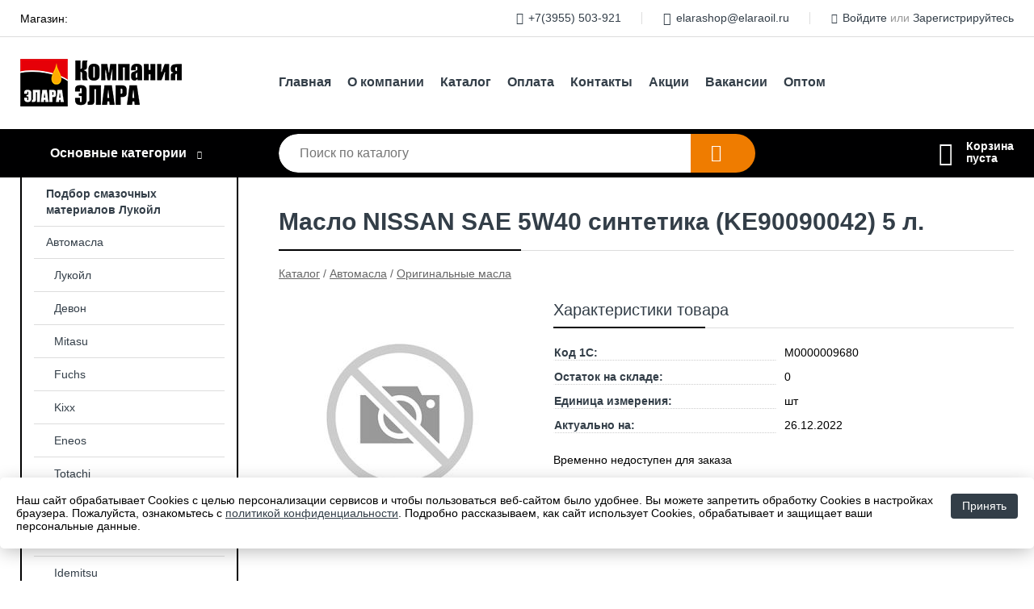

--- FILE ---
content_type: text/html; charset=utf-8
request_url: https://elaraoil.ru/shop/goods/maslo_NISSAN_SAE_5W40_sintetika_KE90090042_5_l-26756
body_size: 4760
content:
<!DOCTYPE html><!-- uniSiter platform | www.unisiter.ru / -->
<html lang="ru">
<head>
    <meta charset="utf-8"/>
<meta name="apple-mobile-web-app-capable" content="yes"/>
<meta name="viewport" content="width=device-width, initial-scale=1.0, maximum-scale=1.0, user-scalable=no"/>
<meta name="apple-mobile-web-app-status-bar-style" content="black"/>
<title>Масло NISSAN SAE 5W40 синтетика (KE90090042) 5 л. &mdash; купить в городе Иркутск, цена, фото &mdash; Элара</title>
<meta name="description" content="Масло NISSAN SAE 5W40 синтетика (KE90090042) 5 л. можно купить в нашем интернет-магазине по выгодной цене 5539 руб. Товары в наличии и под заказ."/>
<meta name="keywords" content="Масло NISSAN SAE 5W40 синтетика (KE90090042) 5 л., цена, фото, купить, Иркутск, Оригинальные масла"/>
<link rel="shortcut icon" href="/favicon.ico" />
<link rel="canonical" href="https://elaraoil.ru/shop/goods/maslo_NISSAN_SAE_5W40_sintetika_KE90090042_5_l-26756" />

<!-- глобальный -->
<link rel="preload" as="style" onload="this.rel='stylesheet'" href="/engine/public/templates/default/skin/style.css?v22" />
<!-- глобальный -->
<link rel="preload" as="style" onload="this.rel='stylesheet'" href="/engine/public/templates/t-electro/skin/style.css?v22" />

<link rel="preload" as="style" onload="this.rel='stylesheet'" href="/kernel/css/style.css?v7" media="all"/>
<link rel="preload" as="style" onload="this.rel='stylesheet'" href="/kernel/css/mobile.css?v7" media="all"/>

<script type="text/javascript" src="/kernel/js/jquery.js" ></script>
<script type="text/javascript" src="/engine/public/templates/default/skin/script.js?v9" ></script>
<script type="text/javascript" src="/engine/public/templates/default/skin/iframe.js?v2" ></script>
<script type="text/javascript" src="/engine/public/templates/default/skin/jquery.maskedinput.js" ></script>
<script async type="text/javascript" src="/engine/public/templates/default/skin/mobile.js?v13"></script>
<link rel="stylesheet" type="text/css" href="/shop_current/style.css?v7" />
	<link rel="stylesheet" type="text/css" href="/kernel/forms.css" />
	<script src="/shop_current/shop.js?v7"></script>
	<meta property="og:type" content="website" />
	<meta property="og:url" content="https://elaraoil.ru/shop/goods/maslo_NISSAN_SAE_5W40_sintetika_KE90090042_5_l-26756" />
	<meta property="og:title" content="Масло NISSAN SAE 5W40 синтетика (KE90090042) 5 л." />
	<script type="text/javascript" src="/engine/public/templates/default/panel/oneClickBuy.js"></script>




<script defer src="/engine/public/templates/default/slick/slick.min.js"></script>
<script defer src="/engine/public/templates/default/slick/left_init.js"></script>
<link href="/engine/public/templates/default/slick/slick-theme.css" type="text/css" rel="stylesheet" />
<link href="/engine/public/templates/default/slick/slick.css" type="text/css" rel="stylesheet" />

<!--
<script async type="text/javascript" src="/engine/public/templates/default/orders/storeControl.js?v2"></script>
-->





<script type="text/javascript" src="/engine/public/templates/default/panel/notes_block/script.js?v3"></script>

    <script type="text/javascript" src="/shop_current/filter_id/script.js"></script>
</head>
<body>
<div id="wrapper">

    <header>
        <div class="top">
            <div class="container">
                <div class="container">
                    Магазин: <a class="location domains_form_show" href="#">
                                            </a>
                    <nav class="user">
                        <ul>
    <li class="phone"><a href="tel:+73955503921">+7(3955) 503-921</a></li>
    <li class="mail"><a href="mailto:elarashop@elaraoil.ru">elarashop@elaraoil.ru</a></li>
    <li><a class="login" href="/user/auth/">Войдите</a> или  <a href="/user/register/">Зарегистрируйтесь</a></li>
</ul>                    </nav>
                </div>
            </div>
        </div>
        <div class="container">
            <div class="container">
                <a class="logo" href="/"></a>
                <!--noindex-->
                





<nav class="main" itemscope="" itemtype="https://schema.org/SiteNavigationElement">
    <ul>
                


<li class=" ">
    
        
    <a href="/"  itemprop="url" >Главная</a>
    
    </li>


                


<li class=" ">
    
        
    <a href="/pages/about/"  itemprop="url" >О компании</a>
    
    </li>


                


<li class=" ">
    
        
    <a href="/shop/category/"  itemprop="url" >Каталог</a>
    
    </li>


                


<li class=" ">
    
        
    <a href="/pages/oplata-dostavka/"  itemprop="url" >Оплата</a>
    
    </li>


                


<li class=" ">
    
        
    <a href="/pages/contacts/"  itemprop="url" >Контакты</a>
    
    </li>


                


<li class=" ">
    
        
    <a href="/pages/stock/"  itemprop="url" >Акции</a>
    
    </li>


                


<li class=" ">
    
        
    <a href="/pages/vacancies/"  itemprop="url" >Вакансии</a>
    
    </li>


                


<li class=" ">
    
        
    <a href="/pages/wholesale/"  itemprop="url" >Оптом</a>
    
    </li>


            </ul>
</nav>

                <!--/noindex-->
            </div>
        </div>
        <div class="bottom">
            <div class="container">
                <div class="container">
                    <div class="catalog_wrapper">
                        <a href="/shop/category/">Основные категории</a>
                    </div>
                    <div class="search">
                        <form action="/shop/" method="get">
                            <div class="input">
                                                                <input type="text" name="search" placeholder="Поиск по каталогу" spellcheck="false" autocomplete="off" value="" id="search_form_input" />
                            </div>
                            <label>
                                <input type="submit" value="" title="Искать">
                            </label>
                        </form>
                        <div id="search_hints"></div>
                    </div>
                    <div id="cart">
                        <div class="cartEmpty_m">Корзина<br/>пуста</div>                    </div>
                </div>
            </div>
        </div>
    </header>

    <section id="content"  class="has_left_col">
        <div class="container">
            <div class="container" itemscope itemtype="http://schema.org/Product">
                <div class="left_col"><nav id="main_catalog">
    





<nav class="main" itemscope="" itemtype="https://schema.org/SiteNavigationElement">
    <ul>
                


<li class=" ">
    
        
    <a href="/pages/podborsm/"  itemprop="url" >Подбор смазочных материалов Лукойл</a>
    
    </li>


            </ul>
</nav>

    
		<ul>
			<li class="show sub top">
			<a href="/shop/avtomasla/">Автомасла</a>
		<ul>
			<li class="">
			<a href="/shop/lukoyl1/">Лукойл</a>
			</li>
			<li class="">
			<a href="/shop/devon1/">Девон</a>
			</li>
			<li class="">
			<a href="/shop/mitasu1/">Mitasu</a>
			</li>
			<li class="">
			<a href="/shop/fuchs1/">Fuchs</a>
			</li>
			<li class="">
			<a href="/shop/kixx1/">Kixx</a>
			</li>
			<li class="">
			<a href="/shop/eneos1/">Eneos</a>
			</li>
			<li class="">
			<a href="/shop/totachi1/">Totachi</a>
			</li>
			<li class="">
			<a href="/shop/gazprom1/">Gazprom</a>
			</li>
			<li class="">
			<a href="/shop/stihl/">Stihl</a>
			</li>
			<li class="">
			<a href="/shop/idemitsu1/">Idemitsu</a>
			</li>
			<li class="">
			<a href="/shop/mobil1/">Mobil</a>
			</li>
			<li class="">
			<a href="/shop/liqui_moly1/">Liqui Moly</a>
			</li>
			<li class="show current ">
			<a href="/shop/originalnyie_masla/">Оригинальные масла</a>
			</li>
			<li class="">
			<a href="/shop/razlivnyie_masla/">Разливные масла</a>
			</li>
			<li class="">
			<a href="/shop/motul/">Motul</a>
			</li>
			<li class="">
			<a href="/shop/shell/">Shell</a>
			</li>
			<li class="">
			<a href="/shop/rosneft1/">Роснефть</a>
			</li>
			<li class="">
			<a href="/shop/zic1/">Zic</a>
			</li>
			<li class="">
			<a href="/shop/visco1/">Visco</a>
			</li>
			<li class="">
			<a href="/shop/mannol1/">Mannol</a>
			</li>
			<li class="">
			<a href="/shop/repsol/">Repsol</a>
			</li>
			<li class="">
			<a href="/shop/sintec/">Sintec</a>
			</li>
			<li class="">
			<a href="/shop/takayama/">Takayama</a>
			</li>
			<li class="">
			<a href="/shop/rolf/">Rolf</a>
			</li>
		</ul>
			</li>
			<li class="">
			<a href="/shop/avtohimiya_avtoprinadlejnosti/">Автохимия/Автопринадлежности</a>
			</li>
			<li class="">
			<a href="/shop/ohlajdayuschie_jidkosti/">Охлаждающие жидкости</a>
			</li>
			<li class="">
			<a href="/shop/stekloomyivatel1/">Стеклоомыватель</a>
			</li>
			<li class="">
			<a href="/shop/filtryi_lampyi_svechi/">Фильтры, лампы, свечи</a>
			</li>
			<li class="">
			<a href="/shop/tormoznaya_jidkost1/">Тормозная жидкость</a>
			</li>
			<li class="">
			<a href="/shop/smazki/">Смазки</a>
			</li>
		</ul></nav>


<section class="articles">
        <h4>Полезные статьи</h4>
    <ul class="news_list">

                                    
    <li >
                <a href="/news/kruizyi_na_teplohode/" class="img" >
            <img class="lazyload" loading="lazy" src="/uploaded/images/news/33.jpg" alt="Круизы на теплоходе. Большие СКИДКИ на ранее бронирование!"/>
        </a>
                <a href="/news/kruizyi_na_teplohode/" >

            
            <span>Круизы на теплоходе. Большие СКИДКИ на ранее бронирование!</span>

        </a>
    </li>
                                
    <li >
                <a href="/news/uspevayte_priobresti_motornoe_po_vyigodnoy_stoimosti/" class="img" >
            <img class="lazyload" loading="lazy" src="/uploaded/images/news/39.jpg" alt="Успевайте приобрести моторное по выгодной стоимости"/>
        </a>
                <a href="/news/uspevayte_priobresti_motornoe_po_vyigodnoy_stoimosti/" >

            
            <span>Успевайте приобрести моторное по выгодной стоимости</span>

        </a>
    </li>
                                
    <li >
                <a href="/news/nash_magazin_v_novom_formate/" class="img" >
            <img class="lazyload" loading="lazy" src="/uploaded/images/news/38.jpg" alt="Наш магазин в новом формате"/>
        </a>
                <a href="/news/nash_magazin_v_novom_formate/" >

            
            <span>Наш магазин в новом формате</span>

        </a>
    </li>
                                
    <li >
                <a href="/news/masla_lukoil_genesis/" class="img" >
            <img class="lazyload" loading="lazy" src="/uploaded/images/news/37.jpg" alt="Масла LUKOIL GENESIS"/>
        </a>
                <a href="/news/masla_lukoil_genesis/" >

            
            <span>Масла LUKOIL GENESIS</span>

        </a>
    </li>
                                
    <li >
                <a href="/news/podgotovsya_k_predstoyaschemu_zimnemu_sezonu_/" class="img" >
            <img class="lazyload" loading="lazy" src="/uploaded/images/news/9.jpg" alt="Подготовься к предстоящему сезону!"/>
        </a>
                <a href="/news/podgotovsya_k_predstoyaschemu_zimnemu_sezonu_/" >

            
            <span>Подготовься к предстоящему сезону!</span>

        </a>
    </li>
    </ul>    <a href="/news/" class="more">Читать все статьи</a>
    </section></div><main><h1 itemprop="name">Масло NISSAN SAE 5W40 синтетика (KE90090042) 5 л.</h1>
         <div id="shop_goods">
             <div class="nav">
                 <p><span itemscope itemtype="http://schema.org/BreadcrumbList"><span itemprop="itemListElement" itemscope itemtype="https://schema.org/ListItem">
                        <a itemprop="item" title="Каталог"
                        href="/shop/category/"><span itemprop="name">Каталог</span></a>
                        <meta itemprop="position" content="1" />
                    </span> / <span itemprop="itemListElement" itemscope itemtype="https://schema.org/ListItem">
                                <a itemprop="item" title="Автомасла" href="/shop/avtomasla/">
                                <span itemprop="name">Автомасла</span></a>
                                <meta itemprop="position" content="2" />
                            </span> / <span itemprop="itemListElement" itemscope itemtype="https://schema.org/ListItem">
                                <a itemprop="item" title="Оригинальные масла" href="/shop/originalnyie_masla/">
                                <span itemprop="name">Оригинальные масла</span></a>
                                <meta itemprop="position" content="3" />
                            </span></span></p>
             </div>
             
             <div class="goods-card">
                
            <div class="gallery">
                <div class="middle">
                    <img class="lazyload" src="/kernel/preview.php?file=shop/goods/nophoto.jpg&amp;width=300&height=300&method=add" alt="Нет фото" id="current_img">
                    <div id="zoom" class="hidden"></div>
                    
                </div>
                <div class="small">
                </div>
                <div class="goods-gallery">
                    <img class="lazyload" src="/kernel/preview.php?file=shop/goods/nophoto.jpg&amp;width=300&height=300&method=add" width="300" height="300">
                </div>
            </div>
            
                
                
                <div class="right "><div class="features"><h4>Характеристики товара</h4><div class="item" itemprop="additionalProperty" itemscope itemtype="https://schema.org/PropertyValue">
                        <div class="title"><div><span itemprop="name">Код 1С:</span></div></div>
                        <div class="values" data-desc-id="31" data-attr-var="code"><span itemprop="value">М0000009680</span></div>
                    </div><div class="item" itemprop="additionalProperty" itemscope itemtype="https://schema.org/PropertyValue">
                        <div class="title"><div><span itemprop="name">Остаток на складе:</span></div></div>
                        <div class="values" data-desc-id="32" data-attr-var="store"><span itemprop="value">0</span></div>
                    </div><div class="item" itemprop="additionalProperty" itemscope itemtype="https://schema.org/PropertyValue">
                        <div class="title"><div><span itemprop="name">Единица измерения:</span></div></div>
                        <div class="values" data-desc-id="43"><span itemprop="value">шт</span></div>
                    </div><div class="item" itemprop="additionalProperty" itemscope itemtype="https://schema.org/PropertyValue">
                        <div class="title"><div><span itemprop="name">Актуально на:</span></div></div>
                        <div class="values" data-desc-id="66" data-attr-var="update_date"><span itemprop="value">26.12.2022</span></div>
                    </div><div class="item"></div></div><div class="buttons">Временно недоступен для заказа</div></div></div><!‐‐noindex‐‐>
             <!‐‐noindex‐‐></div></main>            </div>
        </div>
        <div class="container clear">
            <div class="container">
                
            </div>
        </div>
    </section>
</div>
<footer itemscope itemtype="https://schema.org/WPFooter">
    <div class="container">
        <div class="container">
            <!-- подключаем форму подписки -->
            <div class="subscription">
                <div class="title">
    Подпишитесь на рассылку
    <span>...и будьте в курсе акций и спецпредложений</span>
</div>
<div class="form_wrapper">
    <form class="subscribe" action="" method="post" onsubmit="ProductionSubscribe(this); return false;">
        <input type="hidden" name="type" value="subscribe">
        <div class="input">
            <input type="email" name="mail" placeholder="Укажите E-mail" spellcheck="false"
                   autocomplete="off" value=""/>
        </div>
        <input type="submit" onclick="ym(86145129, 'reachGoal', 'mailing'); return true;" value="Подписаться"/>
            </form>
    <p class="agreement hidden">
        Отправляя форму, вы даете согласие
        на&nbsp;<a target="_blank" href="/pages/agreement/">обработку персональных данных.</a>
    </p>
</div>
            </div>

            <!-- выводим краткое описание -->
            
            <ul class="contacts ">
    <li class="title">Контакты</li>
    <li class="address"><span> г. Ангарск, л. Чайковского, 1 А</span></li>
        <li class="phone"><a href="tel:+73955503921">+7(3955) 503-921</a></li>
                <li class="mail"><a href="mailto:elarashop@elaraoil.ru">elarashop@elaraoil.ru</a></li>
    </ul>            





<nav class="main" itemscope="" itemtype="https://schema.org/SiteNavigationElement">
    <ul>
                


<li class="sub ">
        <span 

>Информация </span>
    
        <ul>
                


<li class=" ">
    
        
    <a href="/pages/about/"  itemprop="url" >О компании</a>
    
    </li>


                


<li class=" ">
    
        
    <a href="/pages/oplata-dostavka/"  itemprop="url" >Оплата</a>
    
    </li>


                


<li class=" ">
    
        
    <a href="/pages/points-of-issue/"  itemprop="url" >Пункты выдачи</a>
    
    </li>


                


<li class=" ">
    
        
    <a href="/pages/guarantees-and-ereturns/"  itemprop="url" >Гарантии</a>
    
    </li>


                


<li class=" ">
    
        
    <a href="/pages/help/"  itemprop="url" >Как сделать заказ</a>
    
    </li>


                


<li class=" ">
    
        
    <a href="/news/"  itemprop="url" >Статьи</a>
    
    </li>


            </ul>
    </li>


                


<li class="sub ">
        <span 
    class="empty"

>  </span>
    
        <ul>
                


<li class=" ">
    
        
    <a href="/pages/wholesale/"  itemprop="url" >Оптом</a>
    
    </li>


                


<li class=" ">
    
        
    <a href="/pages/suppliers/"  itemprop="url" >Ищем поставщиков</a>
    
    </li>


            </ul>
    </li>


                


<li class="sub ">
        <span 

>Документы </span>
    
        <ul>
                


<li class=" ">
    
        
    <a href="/pages/requisites/"  itemprop="url" >Реквизиты</a>
    
    </li>


                


<li class=" ">
    
        
    <a href="/pages/agreement/"  itemprop="url" >Обработка персональных данных</a>
    
    </li>


                


<li class=" ">
    
        
    <a href="/pages/privacy-policy/"  itemprop="url" >Политика конфиденциальности</a>
    
    </li>


            </ul>
    </li>


            </ul>
</nav>


            <ul class="social">
        <li class="ig"><a target="_blank" href="https://www.instagram.com/maslaomnioil/">Instagram</a></li>
    </ul>        </div>
    </div>
    <div class="bottom">
    <div class="on_top ontop" title="Наверх"></div>
    <div class="container">
        <div class="container">
            <div class="ways_to_pay" title="Принимаем к оплате карты Visa, Mastercard и МИР">
                Принимаем к&nbsp;оплате
            </div>
            <!---->
            <div class="copyright">
                <meta itemprop="copyrightHolder" content="Элара">
                <meta itemprop="copyrightYear" content="2026">
                2021–2026 &copy; «Элара» — Все права защищены.
            </div>
                        <div class="unisiter">
                Платформа <a href="https://unisiter.ru/" target="_blank">uniSiter</a>
            </div>
                    </div>
    </div>
</div></footer>
<script type="application/ld+json">
    {
        "@context": "https://schema.org",
        "url": "https://elaraoil.ru/",
            "@type": "SearchAction",
            "target": {
                "@type":"EntryPoint",
                "urlTemplate": "https://elaraoil.ru/shop/?search="
            },
            "query-input": "required name=search"
    }
</script>
<!--noindex-->
<div class="script_time">0.22 с</div>
<!--/noindex-->
</body>
</html>

--- FILE ---
content_type: text/css
request_url: https://elaraoil.ru/shop_current/style.css?v7
body_size: 3862
content:
#shop_cats {
    position: relative;
    float: left;
    margin: 0;
    padding: 0;
    width: 45%;
}

.cats_with_goods #shop_cats {
    position: relative;
    float: none;
    margin: 0;
    padding: 0;
    width: auto;
}

#shop_goods {
    position: relative;
    margin: 60px 0 0 0;
    padding: 0;
}

.on_right {
    position: relative;
    margin: 40px 0 0 250px;
    padding: 0;
}

#shop_goods .dots, #shop_goods .list {
    margin: 0;
    padding: 0;
    overflow: hidden;
}

main div.nav { /* breadcrumps at categoriesl list */
    margin-top: 20px;
    margin-bottom: 20px;
}

#shop_goods div.nav {
    position: absolute;
    margin: -40px 0 0 0;
}

#shop_goods div.nav a, #shop_goods div.nav p {
    color: #666;
    font-size: 14px;
    font-weight: 400;
}

#shop_goods div.nav a:hover {
    color: #ef7c00;
}

/* buy button */

#shop_goods .buttons {
    position: relative;
    width: 100%;
    margin: 0;
    overflow: hidden;
}

#shop_goods .buttons .price, #buy_btn_cont {
    text-align: left;
    height: 31px;
    font-size: 30px;
    color: #333e48;
    margin-bottom: 20px;
}

#shop_goods .goods-card .price {
    position: relative;
    font-weight: bold;
    color: #333e48;
    font-size: 20px;
    margin-bottom: 20px;
}

#shop_goods .goods-card .price.no_price .currency {
    display: none;
}

#shop_goods .goods-card .price .old {
    position: absolute;
    left: 0;
    top: -12px;
    font-size: 14px;
    line-height: 14px;
    color: #aaa;
    text-decoration: line-through;
    font-weight: normal;
}

#buy_btn_cont img {
    display: block;
    height: 36px;
    width: 46px;
    border-width: 0;
}

/* tabs */

#goods_desc {
    margin-top: 40px;
}

#goods_desc .tabs {
    /*display: none;*/
    position: relative;
    float: left;
    width: 100%;
    margin: 0;
    padding: 0;
    clear: both;
}

#goods_desc .tabs li {
    position: relative;
    float: left;
    background: #f9f9f9;
    color: #666;
    padding: 10px 15px;
    margin: 0;
    cursor: pointer;
    font-size: 16px;
    line-height: 18px;
    list-style-type: none;
    border: 1px solid #000001;
    border-bottom-width: 0;
    border-right-width: 0;
}

#goods_desc .tabs .current {
    background: #fff;
    color: #000;
}

#goods_desc .tabs .current:after {
    content: " ";
    background-color: #fff;
    display: block;
    position: absolute;
    left: 0;
    bottom: -2px;
    width: 100%;
    height: 2px;
}

#goods_desc .tabs li:last-child {
    border-top-right-radius: 4px;
    border-right-width: 1px;
}

#goods_desc .content {
    border-top: 2px dashed #000001;
    display: none;
    padding: 15px 0;
    font-size: 14px;
    clear: both;
}

#goods_desc .current {
    display: block;
}

/* cart */

#shopping_cart_table {
    width: 100%;
    border-collapse: collapse;
}

#shopping_cart_table th {
    text-align: center;
    border-bottom: 2px solid #999;
    padding: 2px;
}

#shopping_cart_table td {
    border-bottom: 1px solid #aaa;
    padding: 2px;
    vertical-align: middle;
    width: 16%;
}

#shopping_cart_table img {
    width: 100px;
}

#shopping_cart_table .features {
    font-size: 12px;
    color: #666;
}

#shopping_cart_table .digit {
    width: 10%;
    text-align: right;
    word-break: break-all;
}

#shopping_cart_table .noline {
    border-width: 0;
}

#shopping_cart_table .img {
    width: 5%;
    max-width: 104px;
}

#shopping_cart_table input {
    display: block;
    float: left;
    width: 48px;
    height: 32px;
    border: 1px solid #999;
    border-left-width: 0;
    border-right-width: 0;
    padding: 0;
    text-align: center;
    font-size: 20px;
    line-height: 32px;
    color: #666;
    background-color: #fff;
    font-family: 'Open Sans', Trebuchet MS, Verdana, arial, helvetica, sans-serif;
    outline: none;
    text-indent: 0;
}

#shopping_cart_table a.del {
    display: block;
    position: relative;
    width: 100%;
    text-align: center;
    font-size: 12px;
    color: #666;
}


/* Order List */

#order_list .item, #order_item .item {
    position: relative;
    width: 100%;
    min-height: 40px;
    overflow: hidden;
    color: #333e48;
    border-bottom: 1px solid #aaa;
}

#order_list a.item:hover div, #order_item a.item:hover div {
    background-color: #eee;
}

#order_list .item div, #order_item .item div {
    float: left;
    width: 33%;
    min-height: 40px;
    overflow: hidden;
    text-align: left;
    vertical-align: middle;
    padding: 6px 1% 6px 1%;
}

#order_list .th div, #order_item .th div {
    font-weight: bold;
    border-bottom: 2px solid #999;
    text-align: center;
}

#order_list a.item div {
    border-bottom: 1px solid #aaa;
}

#order_list .item .digits, #order_item .item .digits {
    text-align: right;
    width: 8%;
}

#order_item div.long {
    text-align: right;
    width: 79%;
    padding-right: 1%;
}

#order_item div.end {
    border-width: 0;
    line-height: 40px;
}

/* View Switcher */

#view_switcher {
    position: absolute;
    right: 0;
    top: -101px;
    width: 42px;
    height: 16px;
    overflow: hidden;
}

#view_switcher div {
    width: 16px;
    height: 16px;
    float: left;
    cursor: pointer;
    padding: 0;
}

#view_switcher div.list {
    padding-right: 10px;
}

#view_switcher div:before {
    color: #cccccc;
    display: block;
    float: left;
    font-family: 'Unisiter-Icons';
    font-size: 16px;
}

#view_switcher div.list:before {
    content: "\e912";
}

#view_switcher div.dots:before {
    content: "\e914";
}

#view_switcher div.list.selected:before,
#view_switcher div.dots.selected:before {
    color: #333e48;
}

#shop_goods .gallery .item {
    position: relative;
    height: 400px;
    line-height: 400px;
    text-align: center;
    overflow: hidden;
}



/* goods features*/
#shop_goods .right {
    position: relative;
    min-width: 300px;
    overflow: hidden;
    vertical-align: top;
    text-align: left;
    padding-bottom: 40px;
}

#shop_goods .features {
    position: relative;
    width: 100%;
}

#shop_goods .features h4 {
    font-size: 20px;
    font-weight: 400;
    padding: 0 0 10px 0;
    margin: 0 0 20px 0;
    color: #333e48;
}

#shop_goods .features div.item {
    position: relative;
    overflow: hidden;
    width: 100%;
    margin: 0 0 5px 0;
    font-size: 14px;
    line-height: 20px;
}

#shop_goods .features .title {
    float: left;
    width: 50%;
    margin-right: 0;
    font-weight: bold;
    color: #333e48;
}

#shop_goods .features .title div {
    padding-right: 10px;
}

#shop_goods .features .title span {
    width: 100%;
    border-bottom: 1px dotted #ccc;
}

#shop_goods .features .values {
    float: left;
    width: 50%;
}

#shop_goods .features span {
    margin: 0 5px 5px 0;
    background: none;
    border: 1px solid transparent;
    display: inline-block;
    vertical-align: top;
    min-height: 18px;
    line-height: 18px;
}

#shop_goods .features span.item {
    padding: 2px 10px;
    border-radius: 2px;
    border: 1px solid #ccc;
    -webkit-transition: background 0.2s ease;
    -moz-transition: background 0.2s ease;
    -ms-transition: background 0.2s ease;
    -o-transition: background 0.2s ease;
    transition: background 0.2s ease;
    cursor: pointer;
}

#shop_goods .features span.item:hover {
    border-color: #ef7c00;
}

#shop_goods .features span.selected, #shop_goods .features span.selected:hover {
    background-color: #000001;
    color: #333e48;
    border-color: #ef7c00;
}

#shop_goods .hide, #shop_goods .hide0 {
    display: none;
}

#shop_goods .features span.color, #shop_goods .features span.color:hover {
    border-width: 0;
    width: 60px;
    height: 60px;
    overflow: hidden;
    text-align: center;
    padding: 0;
    background: none;
    color: #333e48;
}

#shop_goods .color div {
    width: 54px;
    height: 32px;
    margin: 1px 1px 2px 1px;
    background-image: url("/images/pix.gif");
    background-repeat: repeat;
    border-radius: 2px;
    border: 2px solid transparent;
    outline: 1px dotted #eee;
}

#shop_goods .color p {
    font-size: 10px;
    height: 20px;
    vertical-align: middle;
    padding: 0;
    margin: 0;
}

#shop_goods .selected p {
    color: #333e48;
    font-weight: bold;
}

#shop_goods .features span.selected div {
    box-shadow: inset 0 0 0 1px rgba(255, 255, 255, 0.75);
    border-color: #333e48;
}

#shop_goods .features hr {
    width: 100%;
    background-color: #eee;
    height: 1px;
    border-width: 0;
    margin: 10px 0 20px 0;
}

#shop_goods .features {
    overflow: hidden;
    margin-bottom: 10px;
    padding-top: 6px;
}
#shop_goods .features h2 {
    font-size: 16px;
    font-weight: 600;
    margin: 0;
    line-height: 1;
}
#shop_goods .features p {
    position: relative;
    margin: 12px 0;
    line-height: 1;
    vertical-align: middle;
}
#shop_goods .features p span {
    font-size: 14px;
    line-height: 24px;
    vertical-align: middle;
    display: block;
}
#shop_goods .features p span select,
#shop_goods .features p span input {
    position: relative;
    top: -3px;
    vertical-align: bottom;
    font-family: 'Open Sans', sans-serif;
    font-size: 16px;
    box-sizing: border-box;
}
#shop_goods .features p span select {
    z-index: 10;
}
#shop_goods .features p span .customSelect {
    height: 23px;
    font-size: 16px;
    line-height: 1;
    border: 1px solid #999;
    border-radius: 4px;
    background: #fff url("/images/select.png") right center no-repeat;
    position: relative;
    min-width: 100px;
    top: -3px;
    padding-left: 4px;
}
#shop_goods .features p span input {
    height: 25px;
    width: 100px;
    padding: 0 3px;
    border-radius: 4px;
    border: 1px solid #999;
}
#shop_goods .features p span strong {
    color: #000001;
    font-size: 28px;
    font-weight: 600;
    line-height: 19px;
}
#shop_goods .features p>span:first-of-type {
    position: relative;
    display: inline-block;
    padding-right: 10px;
    background: #fff;
    vertical-align: middle;
}
#shop_goods .features p>span:first-of-type:after {
    display: inline-block;
    position: absolute;
    bottom: 3px;
    margin-left: 4px;
    content: "";
    width: 1000px;
    border-bottom: 1px dotted #333e48;
}
#shop_goods .features p>span:last-of-type {
    position: relative;
    display: inline-block;
    float: right;
    clear: both;
    padding-left: 4px;
    background: #fff;
    vertical-align: middle;
}

.cart_m p {
    float: right;
    margin: 0;
    padding: 0;
}

#shop_goods .category li:after {
    display: none;
}

#shop_cats ul {
    position: relative;
    width: 268px;
    border: 1px solid #ddd;
    -webkit-border-radius: 4px;
    -moz-border-radius: 4px;
    border-radius: 4px;
    overflow: hidden;
}

.cats_with_goods #shop_cats ul {
    width: auto;
    margin-left: -50px;
    margin-bottom: 40px;
    border: none;
}

#shop_cats ul li {
    position: relative;
    width: 256px;
    padding: 6px;
    border-top: 1px solid #ddd;
}

.cats_with_goods #shop_cats ul li {
    width: 270px;
    padding: 0;
    border-top: none;
} 

#shop_cats ul li:first-child {
    border-width: 0;
}

#shop_cats ul li.title {
    font-size: 16px;
    font-weight: 600;
    color: #333e48;
}

/*#shop_cats a {
    color: #000001;
}*/

#shop_cats a:hover {
    color: #333e48;
}

#shop_goods .filters {
    display: none;
    position: fixed;
    left: -100px;
    top: 0;
    margin: 0;
    padding: 1% 20px 1% 120px;
    width: 210px;
    background-color: #f9f9f9;
    height: 98%;
    border-right: 1px solid #ddd;
    overflow-y: auto;
    z-index: 999;
}

#shop_goods .filters .title {
    font-weight: bold;
    color: #333e48;
    margin-bottom: 2px;
}
#shop_goods .filters .values {
    margin-bottom: 10px;
    padding-left: 10px;
}
#shop_goods .filters input[type=button], #shop_goods .filters input[type=submit] {
    color: #fff;
    font-size: 14px;
    padding: 6px 10px 6px 10px;
    border-width: 0;
    border-radius: 4px;
    -webkit-border-radius: 4px;
    -moz-border-radius: 4px;
    -khtml-border-radius: 4px;
    cursor: pointer;
    background-color: #333e48;
    outline: none;
    text-decoration: none;
    border-width: 0;
}

#shop_goods .filters input[type=button]:hover, #shop_goods .filters input[type=submit]:hover {
    background-color: #ef7c00;
}

.category-wrapper {
    position: relative;
    overflow: hidden;
}

section.category {
    text-align: center;
    margin-top: 20px;
    margin-right: -18px;
}

section.category .item {
    display: inline-block;
    vertical-align: top;
    width: 100%;
    max-width: 254px;
    padding: 20px;
    background-color: #f9f9f9;
    margin: 0 18px 18px 0;
    border-width: 0;
    border-top: 1px solid #eee;
    text-decoration: none;
    color: #333;
    text-align: left;
}

section.category ul {
    list-style-type: none;
}

section.category .main {
    font-size: 16px;
    font-weight: 600;
    height: 18px;
    line-height: 18px;
    overflow: hidden;
    margin-bottom: 10px;
}

section.category li {
    height: 16px;
    line-height: 16px;
    overflow: hidden;
    word-break: break-all;
    margin-bottom: 2px;
}

.category_text {
    margin-top: 40px;
    padding: 20px;
    border-top: 2px dashed #000001;
}

.category_text h2 {
    font-size: 20px;
    font-weight: normal;
    margin-bottom: 20px;
}

.category_text p {
    text-align: justify;
}

/* карточка товара */

#shop_goods .goods-card {
    position: relative;
    overflow: hidden;
    text-align: center;
    vertical-align: top;
}

#shop_goods .goods-card .gallery {
    width: 100%;
    max-width: 300px;
    min-width: 200px;
    float: left;
    overflow: hidden;
    padding-right: 40px;
    margin-bottom: 40px;
}

#shop_goods .goods-card .gallery .middle {
    position: relative;
    width: 100%;
    max-width: 300px;
    min-width: 200px;
    margin-bottom: 4px;
}

#shop_goods .goods-card .gallery .middle img {
    display: block;
    border-width: 0;
    -webkit-border-radius: 4px;
    -moz-border-radius: 4px;
    border-radius: 4px;
    cursor: pointer;
    width: 100%;
}

#zoom {
    position: absolute;
    width: 0;
    height: 0;
    right: 58px;
    bottom: 70px;
    cursor: pointer;
}

#zoom:before {
    content: "\e913";
    display: block;
    position: absolute;
    top: 0;
    left: 0;
    font-family: 'Unisiter-Icons';
    font-size: 22px;
    margin-right: 6px;
    line-height: 48px;
    margin-top: -1px;
}

#shop_goods .goods-card .small {
    position: relative;
    margin-left: -3px;
}

#shop_goods .goods-card .small img {
    float: left;
    position: relative;
    display: block;
    border: 1px solid #eee;
    -webkit-border-radius: 4px;
    -moz-border-radius: 4px;
    border-radius: 4px;
    margin: 0 0 3px 3px;
    cursor: pointer;
}

#shop_goods .goods-card .small img:hover {
    border-color: #000001;
}

#shop_goods .goods-card .small img.selected {
    border-color: #ef7c00;
}

#shop_goods .similar-goods {
    position: relative;
    margin: 0;
    /*height: 450px;*/
    overflow: hidden;
    /*clear: both;*/
    padding-bottom: 40px;
    text-align: left;
    margin-left: -10%;
}

#shop_goods .similar-goods h4 {
    display: block;
    height: 20px;
    line-height: 20px;
    color: #333e48;
    padding: 0 0 10px 0;
    margin: 0 0 40px 9%;
    font-weight: normal;
}

#shop_goods .similar-goods .goods a.buy {
    display: none;
}

.yandex-xml {
    margin-left: 20px;
    height: 21px;
    line-height: 24px;
}

.yandex-xml a {
    display: block;
    float: left;
    margin-right: 10px;
    width: 52px;
    height: 21px;
    background: transparent url('/images/yandex.png') 0 0 no-repeat;
}

#shop_goods .sorting {
    position: absolute;
    right: 0;
    top: -41px;
}

#shop_goods .sorting p, #shop_goods .sorting select {
    display: inline;
    margin-left: 10px;
}

#settings_discounts {display: none;}

#qt_discounts_json, .qt_discounts_json {display: none;}

#is_ways_of fieldset {
    border-width: 0;
}

.hidden_goods {
    opacity: 0.4;
}

/* buy button */


#shop_goods .buttons {
    height: 34px;
    position: relative;
    margin: 0;
    overflow: hidden;
}

#buy_btn_cont {
    text-align: left;
    font-size: 30px;
    color: #666;
    margin: 0;
    float: left;
}

#shop_goods .buttons h2 {
    display: block;
    float: left;
    line-height: 34px;
    margin-right: 20px;
}

#shop_goods .qt {
    height: 34px;
    width: 100px;
    overflow: hidden;
    float: left;
    margin-right: 10px;
}

#shop_goods .decr,
#shop_goods .incr,
#shopping_cart_table .decr,
#shopping_cart_table .incr {
    display: block;
    float: left;
    width: 26px;
    height: 34px;
    background-color: #000001;
    text-align: center;
    line-height: 34px;
    color: #fff;
    transition: background-color 0.3s;
    text-decoration: none;
    font-size: 18px;
    font-weight: 600;
}

#shop_goods .decr:hover, #shop_goods .incr:hover,
#shopping_cart_table .decr:hover, #shopping_cart_table .incr:hover {
    background-color: #ef7c00;
    color: #fff;
}

#shop_goods .qt a {
    color: #fff;
    text-decoration: none;
    font-size: 18px;
    font-weight: 600;
}

#shop_goods .qt input {
    display: block;
    float: left;
    width: 48px;
    height: 32px;
    border: 1px solid #000001;
    border-left-width: 0;
    border-right-width: 0;
    padding: 0;
    text-align: center;
    font-size: 20px;
    line-height: 32px;
    color: #666;
    background-color: #fff;
}

#shop_goods .qt input[disabled] {
    background-color: #fff;
}

#buy_btn_cont a, #buy_btn_cont input {
    display: block;
}

#buy_btn_cont img {
    display: block;
    height: 34px;
}

.qt_discounts {
    padding-top: 6px;
    color: #666;
}

/* info */

.gallery span.info {
    position: absolute;
    top: 20px;
    left: 0;
    line-height: 30px;
    background-color: #ef7c00;
    padding: 0 10px;
    color: #fff;
}

#shop_goods .show_hide_filters {
    position: absolute;
    right: 280px;
    top: -41px;
    border-bottom: 1px dashed #333;
    cursor: pointer;
}

#shop_goods .show_hide_filters:hover {
    color: #ef7c00;
    border-color: #ef7c00;
}

.one_click_buy {
    /*display: block;*/
    position: relative;
    float: left;
    margin-top: -29px;
    border-bottom: 1px dashed;
    cursor: pointer;
    color: #ef7c00;
    margin-left: 220px;
}

.one_click_buy:hover {
color: #333e48;
}

#oneClickByForm h1:after {
display: none;
}

/* goods slider */

#shop_goods ul.goods_slider {
    display: block;
    list-style-type: none;
    position: relative;
    margin-left: 20px;
}

#shop_goods ul.goods_slider li {
    display: block;
    width: 30px;
    height: 80px;
    position: absolute;
    left: -15px;
    top: 151px;
    z-index: 1;
}

#shop_goods ul.goods_slider li.next {
    left: auto;
    right: -15px;
}

#shop_goods ul.goods_slider a {
    display: block;
    width: 30px;
    height: 80px;
    background: transparent url('/images/goods-slider-controls.png') 0 0;
}

#shop_goods ul.goods_slider li.next a {
    background-position-x: 30px;
}

#shop_goods ul.goods_slider a:hover {
    background-position-y: -80px;
}

/* comments */

#goods_desc h4 {
    padding: 0;
    margin-bottom: 20px;
    border: none;

}

#goods_desc h4:after {
    display: none;
}

#goods_desc form.forms .item .title {
    width: 18%;
    margin-right: 2%;
}

#goods_desc form.forms .item .input,
#goods_desc form.forms .item .textarea {
    width: 48%;
    margin-right: 2%;
}

#shopping_cart_table div.buttons {
    position: relative;
    text-align: center;
}

#shopping_cart_table div.qt {
    display: inline-block;
    float: none;
    height: 34px;
    width: 100px;
    overflow: hidden;
    margin-right: 10px;
}

#shopping_cart_table .old {
    display: block;
}
/*уведомить о поступлении заказа */
.goods_arrival {
    display: block;
    position: relative;
    float: left;
    margin-top: -15px;
    /*margin-left: 235px;*/
    border-bottom: 1px dashed;
    cursor: pointer;
    color: #2482bd;
    font-size: 14px;
    font-weight: 400;
}

.goods_arrival:hover {
    color: #333e48;
}

.goods_arrival_wrapper {
    max-width: 300px;
}
/*уведомить о поступлении заказа */
/*слайдер картинок в карточке товаров*/
#shop_goods .goods-card .goods-gallery .slick-dots {
    bottom: -23px;
}
/*слайдер картинок в карточке товаров*/

--- FILE ---
content_type: text/css
request_url: https://elaraoil.ru/kernel/forms.css
body_size: 1532
content:
form.forms div.item {
    overflow: hidden;
    width: 100%;
    margin-top: 20px;
    min-height: 30px;
}

form.forms .item .title {
    float: left;
    width: 14%;
    margin-right: 3%;
    height: 30px;
    line-height: 30px;
    display: table;
    vertical-align: middle;
}

form.no_hint .item .title {
    width: 30%;
}

form.forms .item .title div {
    display: table-cell;
    vertical-align: middle;
    line-height: 14px;
    word-break: break-all;
}

form.forms p {
    font-size: 14px;
    color: #333;
}

form.forms .item .input {
    float: left;
    width: 50%;
    margin-right: 3%;
    line-height: 14px;
    font-size: 14px;
    overflow: hidden;
    background-color: #fff;
    outline: none;
    border: 1px solid #aaa;
    border-radius: 3px;
    -webkit-border-radius:3px;
    -moz-border-radius:3px;
    -khtml-border-radius:3px;
}

form.no_hint .item .input {
    width: 65%;
    margin-right: 0;
}

form.forms .item .check, form.forms .item .checkbox {
    float: left;
    width: 50%;
    margin-right: 3%;
    line-height: 14px;
    font-size: 14px;
    height: 30px;
    overflow: hidden;
    background-color: transparent;
    outline: none;
    border-width: 0;
}

form.forms .item .check input[type=checkbox], form.forms .item .checkbox input[type=checkbox]
{
    height: 28px;
    width: 28px;
}

form.forms .item .inputerror, form.forms .item .checkerror {
    border-color: #f00;
}

form.forms .item .hint {
    float: left;
    width: 29%;
    height: 30px;
    display: table;
    vertical-align: middle;
    font-size: 12px;
    line-height: 15px;
}

form.forms .item .hint div {
    color: #999;
    display: table-cell;
    vertical-align: middle;
}

form.forms .item .hinterror {
    float: left;
    width: 29%;
    height: 30px;
    display: table;
    vertical-align: middle;
    font-size: 12px;
    line-height: 15px;
    display: none;
}

form.forms .item .hinterror div {
    color: #f00;
    display: table-cell;
    vertical-align: middle;
}

form.forms .item .input input, form.forms .item .input select {
    width: 100%;
    height: 28px;
    line-height: 28px;
    font-family: 'Open Sans', Trebuchet MS, Verdana, arial, helvetica, sans-serif;
    font-size: 14px;
    padding: 0 10px 0 10px;
    text-indent: 0;
    border: 1px solid #666;
    border-radius: 3px;
    -webkit-border-radius:3px;
    -moz-border-radius:3px;
    -khtml-border-radius:3px;
    color: #666666;
    outline: none;
    border-width: 0;
}

form.forms .item .input select {
    padding: 0;
}

form.forms input.register {
    width: 400px;
    height: 28px;
    line-height: 28px;
    font-family: 'Open Sans', Trebuchet MS, Verdana, arial, helvetica, sans-serif;
    font-size: 14px;
    padding: 0 10px 0 10px;
    border: 1px solid #666;
    border-radius: 3px;
    -webkit-border-radius:3px;
    -moz-border-radius:3px;
    -khtml-border-radius:3px;
    color: #666;
}

form.forms .item .helper {
    float: left;
    width: 300px;
    height: 30px;
    margin: 0 10px 0 20px;
    display: table;
    vertical-align: middle;
    font-size: 12px;
    line-height: 14px;
}

form.forms .item .helper div {
    color: #666;
    display: table-cell;
    vertical-align: middle;
}
/*
form.forms div.error {
    display: none;
    float: left;
    height: 20px;
    width: 100%;
    line-height: 20px;
    color: #eb3a3a;
    background-image: url(/images/error.png);
    background-repeat: no-repeat;
    background-position: -3px -1px;
    text-indent: 22px;
    line-height: 20px;
}
*/
form.forms .item .textarea {
    float: left;
    width: 50%;
    height: 80px;
    margin: 0 3% 0 0;
    border: 1px solid #aaa;
    border-radius: 3px;
    -webkit-border-radius:3px;
    -moz-border-radius:3px;
    -khtml-border-radius:3px;
    overflow: hidden;
}

form.no_hint .item .textarea {
    width: 65%;
    margin-right: 0;
}

form.forms .item .textarea textarea {
    text-indent: 0;
    margin: 0;
    width: 100%;
    height: 248px;
    line-height: 20px;
    font-family: 'Open Sans', Trebuchet MS, Verdana, arial, helvetica, sans-serif;
    font-size: 14px;
    border-width: 0;
    color: #666666;
    outline: none;
}

form.forms .fileform {
    clear: both;
    float: left;
    width: 420px;
    height: 30px;
    margin: 0 5px 0 0;
    background-color: #fff;
    border: 1px solid #666;
    border-radius: 3px;
    -webkit-border-radius:3px;
    -moz-border-radius:3px;
    -khtml-border-radius:3px;
    cursor: pointer;
    overflow: hidden;
    position: relative;
    text-align: left;
    vertical-align: middle;
    cursor: pointer;
}

form.forms .section .fileform {
    width: 200px;
}

form.forms .fileform .selectbutton {
    float: right;
    margin: 2px;
    padding: 3.5px 10px;
}

form.forms .fileform .upload{
    position:absolute;
    top:0;
    left:0;
    width:100%;
    -moz-opacity: 0;
    filter: alpha(opacity=0);
    opacity: 0;
    /*font-size: 150px;*/
    height: 30px;
    z-index:20;
}

form.forms .fileform .fileformlabel {
    background-color: #FFFFFF;
    float: left;
    height: 28px;
    line-height: 28px;
    overflow: hidden;
    padding: 2px;
    text-align: left;
    vertical-align: middle;
    width:260px;
    color: #666;
}

form.forms .section .fileformlabel {
    width:120px;
}

form.forms .item .section img {
    float: left;
    width: 120px;
    height: 90px;
    margin: 0 0 2px 40px;
    border-radius: 3px;
    -webkit-border-radius:3px;
    -moz-border-radius:3px;
    -khtml-border-radius:3px;
}

form.forms .section {
    float: left;
    width: 200px;
    height: 170px;
    overflow: hidden;
    padding: 2px 2px 2px 2px;
    margin: 0 10px 10px 0;
}

form.forms .section .delete {
    position: absolute;
    margin-top: 130px;
    width: 200px;
}

form.forms .section .main {
    position: absolute;
    margin-top: 150px;
    width: 200px;
}


form.forms .input_labeled {
    float: left;
    width: 400px;
    height: 28px;
    border: 1px solid #666;
    -webkit-border-radius: 4px;
    -moz-border-radius: 4px;
    border-radius: 4px;
    overflow: hidden;
    background-color: #fff;
}

form.forms .input_labeled label {
    display: block;
    float: left;
    width: 100px;
    -webkit-border-top-left-radius: 4px;
    -webkit-border-bottom-left-radius: 4px;
    -moz-border-radius-topleft: 4px;
    -moz-border-radius-bottomleft: 4px;
    border-top-left-radius: 4px;
    border-bottom-left-radius: 4px;
    line-height: 28px;
    text-indent: 8px;
    font-size: 14px;
    overflow: hidden;
    background-color: #eee;
    border-right: 1px solid #666;
    padding-top: 1px;
    color: #000;
}

form.forms .input_labeled input {
    float: right;
    width: 283px;
    line-height: 16px;
    margin: 5px 8px 0 0;
    font-size: 14px;
    overflow: hidden;
    background-color: #fff;
    outline: none;
    border-width: 0;
}

form.forms input[type=submit], form.forms input[type=button], form.forms input.user_button, form.forms .button {
    display: inline-block;
    color: #ffffff;
    font-size: 14px;
    padding: 7px 14px 8px 14px;
    border-width: 0;
    border-radius: 4px;
    -webkit-border-radius:4px;
    -moz-border-radius:4px;
    -khtml-border-radius:4px;
    cursor: pointer;
    background-color: #000001;
    outline: none;
    text-decoration: none;
    border-width: 0;
    -webkit-appearance: none;
    transition: background-color 0.3s;
}

form.forms input[type=submit]:hover, form.forms input[type=button]:hover, form.forms .button:hover {background-color: #ef7c00;}
form.forms input[type=submit]:active, form.forms input[type=button]:active, form.forms .button:active {background-color: #000;}

form.forms .image img {
    max-width: 150px;
    max-height: 150px;
}

form.forms .image .del {
    margin: 6px 0 2px 10px;
    line-height: 14px;
}

form.forms .image input[type=checkbox] {
    width: 14px;
    height: 14px;
}

form.forms .item .input input:disabled, form.forms .item .input select:disabled, form.forms .item .textarea textarea:disabled {
    background-color: #eee;
}

form.forms .item .radio {
    float: left;
    width: 50%;
    margin-right: 3%;
    line-height: 14px;
    font-size: 14px;
    overflow: hidden;
    background-color: #fff;
    outline: none;
    border: 1px solid #fff;
    border-radius: 3px;
    -webkit-border-radius:3px;
    -moz-border-radius:3px;
    -khtml-border-radius:3px;
}

form.forms .agreement {
    font-size: 12px;
}

form.forms .item .captcha {
    background-color: transparent;
    border-width: 0;
    height: 94px;
}

form.forms .item .inputsuccess {
    border-color: #02913f;
}

form.forms .item .hintsuccess {
    float: left;
    width: 29%;
    height: 30px;
    display: table;
    vertical-align: middle;
    font-size: 12px;
    line-height: 15px;
    display: none;
}
form.forms .item .hintsuccess div {
    color: #02913f;
    display: table-cell;
    vertical-align: middle;
}

form.forms .agreement.error {
    font-weight: bold; color: #f00;
}